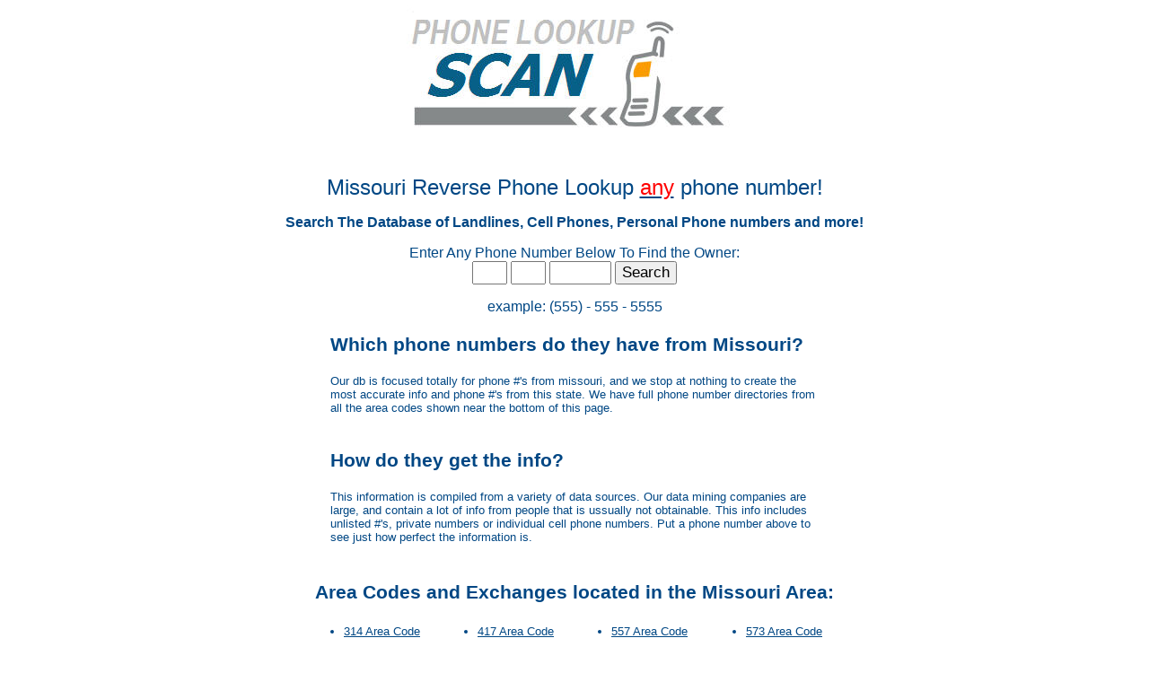

--- FILE ---
content_type: text/html
request_url: http://www.phonelookupscan.org/missouri-phone-lookup
body_size: 5374
content:

<html>
<head>
<title>Missouri Phone Lookup - Reverse Phone Number Search</title>
<meta http-equiv="Content-Type" content="text/html; charset=windows-1252">
<meta name="description" content="Missouri Reverse Phone Lookup Scan gives you in-depth info on any phone number in Missouri. Unlisted Phone #'s, cell phones, and private #'s. Search for Free!">
<meta name="keywords" content="Missouri phone lookup scan, Missouri phone book, Missouri directory, Missouri reverse phone lookup" />
<meta http-equiv="Content-Language" content="en-us">
<style>
<!--
body {
	font-family: "Trebuchet MS", Arial, Helvetica, sans-serif;
	color: #004784;
	background: #ffffff;
}

.bb {
	border: 1px solid #000000;
}
.borders2 {
	border: 2px solid #333333;
}

a:link {
	color: #004784
}

a:hover {
	text-decoration: none;
}
.style1 {color: #FFFFFF}
.style2 {
	font-size: 18px;
	font-weight: bold;
}
.style3 {
	font-size: 14px;
	font-style: italic;
}
.style4 {color: #FF0000}
.style6 {color: #FF0000; font-size: 16px; }
.style7 {font-size: 18px}
.style8 {font-size: 24px}
.style9 {
	font-size: 14px;
	font-weight: bold;
	font-style: italic;
}

-->
</style>


</head>
<body leftmargin="0" topmargin="0" marginwidth="0" marginheight="0" bgcolor="#FFFFFF">
<div align="center">
<table width=800 bgcolor="#ffffff">
<Tr><td>

<table width=400 height=136 align=center>
<tr><td align="center">
<img src="new_logo.jpg"><br>

</td></tr></table>

<Br><br>

<table border="0" width="800" align="center" cellspacing="0" cellpadding="0">
  <tr>
     <td bgcolor="#FFFFFF" align="center">

<span class="style8">Missouri Reverse Phone Lookup <u><span class="style4">any</span></u> phone number!</span>
<p align="center"><font size="3"><b>Search The Database of Landlines, Cell Phones, Personal Phone numbers and more!</b></font></p>

Enter Any Phone Number Below To Find the Owner:

<form name="phonescan" method="get" action="process_search.php">
<input type="hidden" name="tid" value="PLmissouri">
<input type="text" name="areacode" size="2" maxlength="3"  style="font-size:17px;"/>
<input type="text" name="phonenumber1" size="2" maxlength="3"  style="font-size:17px;"/>
<input type="text" name="phonenumber2" size="5" maxlength="4"  style="font-size:17px;"/>
<input type="submit" name="Submit" value="Search"  style="font-size:17px;"/>

</form>

example: (555) - 555 - 5555
<br><br>
    </td>
  </tr>
</table>

<table width=550 align="center">
<tr><td width=550>

<p style="font-weight: bold; font-size: 132%;">Which phone numbers do they have from Missouri?</p>

<font size="2" face="Verdana, Arial, Helvetica, sans-serif"> 
                Our db is focused totally for phone #'s from missouri, and we stop at nothing to create the most accurate info and phone #'s from this state. We 
		have full phone number directories from all the area codes shown near the bottom of this page.		</font>
		    <br>
                    <br>

<p style="font-weight: bold; font-size: 132%;">How do they get the info?</p>

<font size="2" face="Verdana, Arial, Helvetica, sans-serif"> 
                This information is compiled from a variety of data sources. Our data mining companies are large, and contain a lot of
		info from people that is ussually not obtainable. This info includes unlisted #'s, private numbers or individual cell phone numbers. Put a phone
		number above to see just how perfect the information is. 		</font>
		    <br>
                    <br>



</td>

</tr>
</table>



<div align="center">
<p style="font-weight: bold; color: #004784; font-size: 132%;">Area Codes and Exchanges located in the Missouri Area:</p>
<table width="600">
<tr>

<td width=200 valign="top"><ul><font size="2" face="Verdana, Arial, Helvetica, sans-serif"><li><a href="area-code-314">314 Area Code</a></li></font></ul></td><td width=200 valign="top"><ul><font size="2" face="Verdana, Arial, Helvetica, sans-serif"><li><a href="area-code-417">417 Area Code</a></li></font></ul></td><td width=200 valign="top"><ul><font size="2" face="Verdana, Arial, Helvetica, sans-serif"><li><a href="area-code-557">557 Area Code</a></li></font></ul></td><td width=200 valign="top"><ul><font size="2" face="Verdana, Arial, Helvetica, sans-serif"><li><a href="area-code-573">573 Area Code</a></li></font></ul></td></tr><tr><td width=200 valign="top"><ul><font size="2" face="Verdana, Arial, Helvetica, sans-serif"><li><a href="area-code-636">636 Area Code</a></li></font></ul></td><td width=200 valign="top"><ul><font size="2" face="Verdana, Arial, Helvetica, sans-serif"><li><a href="area-code-660">660 Area Code</a></li></font></ul></td><td width=200 valign="top"><ul><font size="2" face="Verdana, Arial, Helvetica, sans-serif"><li><a href="area-code-816">816 Area Code</a></li></font></ul></td></tr><tr><td width=200 valign="top"><ul><font size="2" face="Verdana, Arial, Helvetica, sans-serif"><li><a href="area-code-975">975 Area Code</a></li></font></ul></td></font></ul>
</td>
</tr>
</table></div>
<Br><br>
<table width="800" align="center">
<tr><td>
        <div align="center"><font size="2" face="Verdana, Arial, Helvetica, sans-serif"> 
 phonelookupscan.org - All rights Reserved. </font></div>
</td></tr>
</table>
<Br><Br>

</body>
</html>
</td></tr>
</table>
</body>
</html>

